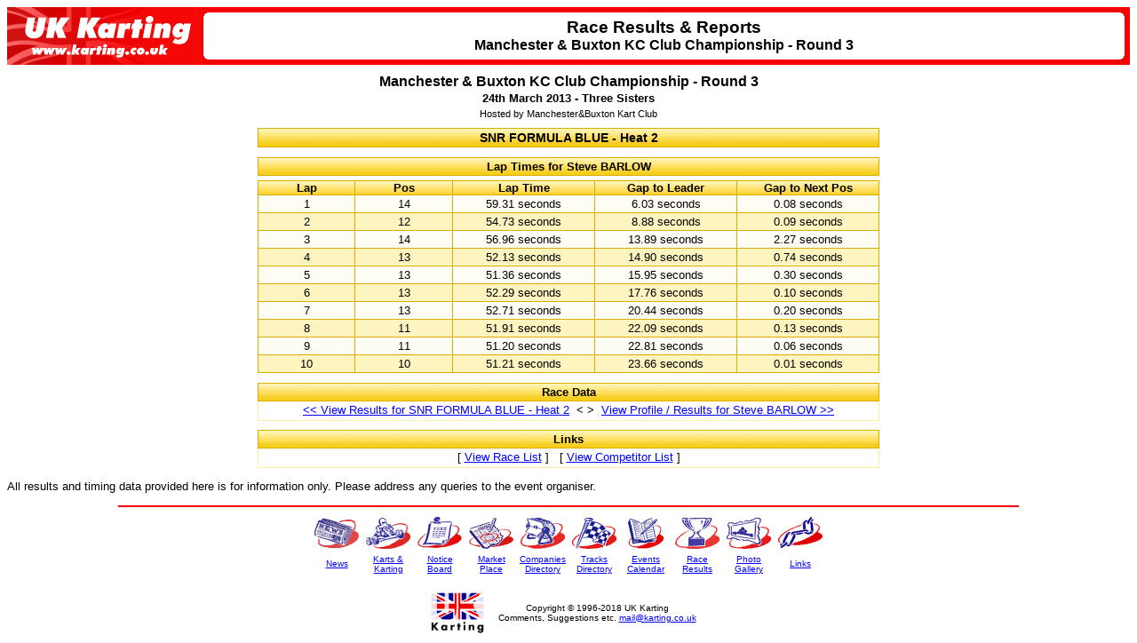

--- FILE ---
content_type: text/html
request_url: http://www.karting.co.uk/tstp/LapTimes.asp?RS=79159&RE=10029&RC=1213438&CP=172
body_size: 11464
content:
<HTML>
<HEAD>
	<TITLE>UK Karting - Race Results & Reports : Manchester & Buxton KC Club Championship - Round 3</TITLE>
	<META NAME="description" CONTENT="This page is part of UK Karting - The UK's most popular karting web site. Visit us as http://www.karting.co.uk/">
	<LINK REL="stylesheet" TYPE="text/css" HREF="/Styles/Default.css">
	<LINK REL="stylesheet" TYPE="text/css" HREF="/Styles/ERResultsCommon.css">
	<META HTTP-EQUIV="pics-label" CONTENT='(pics-1.1 "http://www.icra.org/ratingsv02.html" comment "ICRAonline EN v2.0" l gen true for "http://www.karting.co.uk/" r (nz 1 vz 1 lz 1 oz 1 cz 1) "http://www.rsac.org/ratingsv01.html" l gen true for "http://www.karting.co.uk/" r (n 0 s 0 v 0 l 0))'>
	<META NAME="robots" CONTENT="noindex">
	<LINK REL="shortcut icon" HREF="/favicon.ico">
</HEAD>
<BODY BGCOLOR="#FFFFFF" LINK="#0000FF" VLINK="#0000FF" ALINK="#00FFFF">
<TABLE BORDER="0" WIDTH="100%" CELLSPACING="0" CELLPADDING="0">
	<TR>
		<TD BGCOLOR="#F70000"><A HREF="/"><IMG BORDER="0" SRC="/Images/BGroundsLogos/UKKTextLogo.gif" WIDTH="220" HEIGHT="65" ALT="UK Karting"></A></TD>
		<TD WIDTH="5" BACKGROUND="/Images/BGroundsLogos/HeaderTableFill.gif"><IMG BORDER="0" SRC="/Images/BGroundsLogos/HeaderBorderL.gif" WIDTH="5" HEIGHT="65"></TD>
		<TD CLASS="HeaderTitleSection" WIDTH="100%" BACKGROUND="/Images/BGroundsLogos/HeaderTableFill.gif">
			<SPAN CLASS="HeaderTitleTxt">Race Results &amp; Reports</SPAN><BR><SPAN CLASS="HeaderSubTitleTxt">Manchester & Buxton KC Club Championship - Round 3</SPAN>
		</TD>
		<TD WIDTH="10"><IMG BORDER="0" SRC="/Images/BGroundsLogos/HeaderBorderR.gif" WIDTH="10" HEIGHT="65"></TD>
	</TR>
</TABLE>

	<DIV CLASS="ResEventHeading">
	<P CLASS="ResEventTitle">Manchester & Buxton KC Club Championship - Round 3</P>
	<P CLASS="ResEventDatesVenue">24th March 2013 - Three Sisters</P>
	<P CLASS="ResEventHost">Hosted by Manchester&Buxton Kart Club</P>
	</DIV>


	<DIV CLASS="ResLayout">
	<TABLE CLASS="RaceResTitle">
		<TR>
			<TD CLASS="RaceResTitle">SNR FORMULA BLUE - Heat 2</TD>
		</TR>
	</TABLE>
	</DIV>


	<DIV CLASS="ResLayout">
	<TABLE CLASS="ResLayout">
	<TR>
		<TD>
			<TABLE CLASS="ResRaceResultsHead">
				<TR>
					<TD CLASS="ResRaceResultsHead" COLSPAN="2">Lap Times for Steve BARLOW</TD>
				</TR>
			</TABLE>
			<TABLE CLASS="ResRaceResults">
				<TR>
					<TD CLASS="ResRaceLapTimesLapHead">Lap</TD>
					<TD CLASS="ResRaceLapTimesPosHead">Pos</TD>
					<TD CLASS="ResRaceLapTimesLapTimeHead">Lap Time</TD>
					<TD CLASS="ResRaceLapTimesGapLeadHead">Gap to Leader</TD>
					<TD CLASS="ResRaceLapTimesGapSplitHead">Gap to Next Pos</TD>
				</TR>

				<TR>
					<TD CLASS="ResRaceLapTimesLap">1</TD>
					<TD CLASS="ResRaceLapTimesPos">14</TD>
					<TD CLASS="ResRaceLapTimesLapTime">59.31 seconds</TD>
					<TD CLASS="ResRaceLapTimesGapLead">6.03 seconds</TD>
					<TD CLASS="ResRaceLapTimesGapSplit">0.08 seconds</TD>
				</TR>

				<TR>
					<TD CLASS="ResRaceLapTimesLap ResRaceResultsAltBGround">2</TD>
					<TD CLASS="ResRaceLapTimesPos ResRaceResultsAltBGround">12</TD>
					<TD CLASS="ResRaceLapTimesLapTime ResRaceResultsAltBGround LapTimeImprove">54.73 seconds</TD>
					<TD CLASS="ResRaceLapTimesGapLead ResRaceResultsAltBGround LapTimeWorsen">8.88 seconds</TD>
					<TD CLASS="ResRaceLapTimesGapSplit ResRaceResultsAltBGround LapTimeImprove">0.09 seconds</TD>
				</TR>

				<TR>
					<TD CLASS="ResRaceLapTimesLap">3</TD>
					<TD CLASS="ResRaceLapTimesPos">14</TD>
					<TD CLASS="ResRaceLapTimesLapTime LapTimeWorsen">56.96 seconds</TD>
					<TD CLASS="ResRaceLapTimesGapLead LapTimeWorsen">13.89 seconds</TD>
					<TD CLASS="ResRaceLapTimesGapSplit LapTimeWorsen">2.27 seconds</TD>
				</TR>

				<TR>
					<TD CLASS="ResRaceLapTimesLap ResRaceResultsAltBGround">4</TD>
					<TD CLASS="ResRaceLapTimesPos ResRaceResultsAltBGround">13</TD>
					<TD CLASS="ResRaceLapTimesLapTime ResRaceResultsAltBGround LapTimeImprove">52.13 seconds</TD>
					<TD CLASS="ResRaceLapTimesGapLead ResRaceResultsAltBGround LapTimeWorsen">14.90 seconds</TD>
					<TD CLASS="ResRaceLapTimesGapSplit ResRaceResultsAltBGround LapTimeImprove">0.74 seconds</TD>
				</TR>

				<TR>
					<TD CLASS="ResRaceLapTimesLap">5</TD>
					<TD CLASS="ResRaceLapTimesPos">13</TD>
					<TD CLASS="ResRaceLapTimesLapTime LapTimeImprove">51.36 seconds</TD>
					<TD CLASS="ResRaceLapTimesGapLead LapTimeWorsen">15.95 seconds</TD>
					<TD CLASS="ResRaceLapTimesGapSplit LapTimeImprove">0.30 seconds</TD>
				</TR>

				<TR>
					<TD CLASS="ResRaceLapTimesLap ResRaceResultsAltBGround">6</TD>
					<TD CLASS="ResRaceLapTimesPos ResRaceResultsAltBGround">13</TD>
					<TD CLASS="ResRaceLapTimesLapTime ResRaceResultsAltBGround LapTimeWorsen">52.29 seconds</TD>
					<TD CLASS="ResRaceLapTimesGapLead ResRaceResultsAltBGround LapTimeWorsen">17.76 seconds</TD>
					<TD CLASS="ResRaceLapTimesGapSplit ResRaceResultsAltBGround LapTimeImprove">0.10 seconds</TD>
				</TR>

				<TR>
					<TD CLASS="ResRaceLapTimesLap">7</TD>
					<TD CLASS="ResRaceLapTimesPos">13</TD>
					<TD CLASS="ResRaceLapTimesLapTime LapTimeWorsen">52.71 seconds</TD>
					<TD CLASS="ResRaceLapTimesGapLead LapTimeWorsen">20.44 seconds</TD>
					<TD CLASS="ResRaceLapTimesGapSplit LapTimeWorsen">0.20 seconds</TD>
				</TR>

				<TR>
					<TD CLASS="ResRaceLapTimesLap ResRaceResultsAltBGround">8</TD>
					<TD CLASS="ResRaceLapTimesPos ResRaceResultsAltBGround">11</TD>
					<TD CLASS="ResRaceLapTimesLapTime ResRaceResultsAltBGround LapTimeImprove">51.91 seconds</TD>
					<TD CLASS="ResRaceLapTimesGapLead ResRaceResultsAltBGround LapTimeWorsen">22.09 seconds</TD>
					<TD CLASS="ResRaceLapTimesGapSplit ResRaceResultsAltBGround LapTimeImprove">0.13 seconds</TD>
				</TR>

				<TR>
					<TD CLASS="ResRaceLapTimesLap">9</TD>
					<TD CLASS="ResRaceLapTimesPos">11</TD>
					<TD CLASS="ResRaceLapTimesLapTime LapTimeFastest LapTimeImprove">51.20 seconds</TD>
					<TD CLASS="ResRaceLapTimesGapLead LapTimeWorsen">22.81 seconds</TD>
					<TD CLASS="ResRaceLapTimesGapSplit LapTimeImprove">0.06 seconds</TD>
				</TR>

				<TR>
					<TD CLASS="ResRaceLapTimesLap ResRaceResultsAltBGround">10</TD>
					<TD CLASS="ResRaceLapTimesPos ResRaceResultsAltBGround">10</TD>
					<TD CLASS="ResRaceLapTimesLapTime ResRaceResultsAltBGround LapTimeWorsen">51.21 seconds</TD>
					<TD CLASS="ResRaceLapTimesGapLead ResRaceResultsAltBGround LapTimeWorsen">23.66 seconds</TD>
					<TD CLASS="ResRaceLapTimesGapSplit ResRaceResultsAltBGround LapTimeImprove">0.01 seconds</TD>
				</TR>

			</TABLE>
		</TD>
	</TR>
	</TABLE>
	</DIV>

	<DIV CLASS="CompLayout">
	<TABLE CLASS="CompLayout">
		<TR>
			<TD CLASS="RaceListNavHead">Race Data</TD>
		</TR>
		<TR>
			<TD CLASS="RaceListNav"><A HREF="RaceResults.asp?RS=79159&RE=10029&RC=1213438"><< View Results for SNR FORMULA BLUE - Heat 2</A> &nbsp;<&nbsp;>&nbsp; <A HREF="Competitor.asp?RS=79159&RE=10029&CP=172">View Profile / Results for Steve BARLOW >></A></TD>
		</TR>
	</TABLE>
	</DIV>

	<DIV CLASS="CompLayout">
	<TABLE CLASS="CompLayout">
		<TR>
			<TD CLASS="RaceListNavHead">Links</TD>
		</TR>
		<TR>
			<TD CLASS="RaceListNav">[ <A HREF="RaceList.asp?RS=79159&RE=10029">View Race List</A> ] &nbsp; [ <A HREF="CompetitorList.asp?RS=79159&RE=10029">View Competitor List</A> ]</TD>
		</TR>
	</TABLE>
	</DIV>

	<P CLASS="FootDataDisclaimer">All results and timing data provided here is for information only. Please address any queries to the event organiser.</P>

<CENTER>
<HR WIDTH="80%" COLOR="#F70000">
<TABLE BORDER="0">
	<TR>
		<TD WIDTH="10%" ALIGN="center"><A HREF="/news.html"><IMG BORDER="0" SRC="/Imgs/Navigation/SmlLogo-News.gif" ALT="News" width="54" height="40"></A></TD>
		<TD WIDTH="10%" ALIGN="center"><A HREF="/KandK/"><IMG BORDER="0" SRC="/Imgs/Navigation/SmlLogo-KandK.gif" ALT="Karts and Karting" width="54" height="40"></A></TD>
		<TD WIDTH="10%" ALIGN="center"><A HREF="/Notice/"><IMG BORDER="0" SRC="/Imgs/Navigation/SmlLogo-NoticeBoard.gif" ALT="Notice Board" width="54" height="40"></A></TD>
		<TD WIDTH="10%" ALIGN="center"><A HREF="/MP/"><IMG BORDER="0" SRC="/Imgs/Navigation/SmlLogo-MarketPlace.gif" ALT="Market Place" width="54" height="40"></A></TD>
		<TD WIDTH="10%" ALIGN="center"><A HREF="/Companies/"><IMG BORDER="0" SRC="/Imgs/Navigation/SmlLogo-Companies.gif" ALT="Companies Directory" width="54" height="40"></A></TD>
		<TD WIDTH="10%" ALIGN="center"><A HREF="/Tracks/"><IMG BORDER="0" SRC="/Imgs/Navigation/SmlLogo-Tracks.gif" ALT="Tracks Directory" width="54" height="40"></A></TD>
		<TD WIDTH="10%" ALIGN="center"><A HREF="/Events/"><IMG BORDER="0" SRC="/Imgs/Navigation/SmlLogo-Events.gif" ALT="Events Calendar" width="54" height="40"></A></TD>
		<TD WIDTH="10%" ALIGN="center"><A HREF="/Results/"><IMG BORDER="0" SRC="/Imgs/Navigation/SmlLogo-Results.gif" ALT="Race Results" width="54" height="40"></A></TD>
		<TD WIDTH="10%" ALIGN="center"><A HREF="/Gallery/"><IMG BORDER="0" SRC="/Imgs/Navigation/SmlLogo-Gallery.gif" ALT="Photo Gallery" width="54" height="40"></A></TD>
		<TD WIDTH="10%" ALIGN="center"><A HREF="/Links/"><IMG BORDER="0" SRC="/Imgs/Navigation/SmlLogo-Links.gif" ALT="Links" width="54" height="40"></A></TD>
	</TR>
	<TR>
		<TD WIDTH="10%" VALIGN="middle" ALIGN="center"><FONT FACE="Arial, Helvetica, Verdana" SIZE="1"><A HREF="/news.html">News</A></FONT></TD>
		<TD WIDTH="10%" VALIGN="middle" ALIGN="center"><FONT FACE="Arial, Helvetica, Verdana" SIZE="1"><A HREF="/KandK/">Karts &amp;<BR>Karting</A></FONT></TD>
		<TD WIDTH="10%" VALIGN="middle" ALIGN="center"><FONT FACE="Arial, Helvetica, Verdana" SIZE="1"><A HREF="/Notice/">Notice<BR>Board</A></FONT></TD>
		<TD WIDTH="10%" VALIGN="middle" ALIGN="center"><FONT FACE="Arial, Helvetica, Verdana" SIZE="1"><A HREF="/MP/">Market<BR>Place</A></FONT></TD>
		<TD WIDTH="10%" VALIGN="middle" ALIGN="center"><FONT FACE="Arial, Helvetica, Verdana" SIZE="1"><A HREF="/Companies/">Companies<BR>Directory</A></FONT></TD>
		<TD WIDTH="10%" VALIGN="middle" ALIGN="center"><FONT FACE="Arial, Helvetica, Verdana" SIZE="1"><A HREF="/Tracks/">Tracks<BR>Directory</A></FONT></TD>
		<TD WIDTH="10%" VALIGN="middle" ALIGN="center"><FONT FACE="Arial, Helvetica, Verdana" SIZE="1"><A HREF="/Events/">Events<BR>Calendar</A></FONT></TD>
		<TD WIDTH="10%" VALIGN="middle" ALIGN="center"><FONT FACE="Arial, Helvetica, Verdana" SIZE="1"><A HREF="/Results/">Race<BR>Results</A></FONT></TD>
		<TD WIDTH="10%" VALIGN="middle" ALIGN="center"><FONT FACE="Arial, Helvetica, Verdana" SIZE="1"><A HREF="/Gallery/">Photo<BR>Gallery</A></FONT></TD>
		<TD WIDTH="10%" VALIGN="middle" ALIGN="center"><FONT FACE="Arial, Helvetica, Verdana" SIZE="1"><A HREF="/Links/">Links</A></FONT></TD>
	</TR>
</TABLE>
<TABLE BORDER="0">
	<TR>
		<TD WIDTH="20%"><BR><A HREF="/">
			<IMG BORDER="0" SRC="/Imgs/BGroundsLogos/UKKFooterLogo.gif" width="60" height="46" ALT="UK Karting">
		</A></TD>
		<TD WIDTH="80%" ALIGN="Center"><BR><FONT FACE="Arial, Helvetica, Verdana" SIZE="1">
            Copyright &copy; 1996-2018 UK Karting<BR>Comments, Suggestions etc. <A HREF="mailto:mail@karting.co.uk">mail@karting.co.uk</A>
        </FONT></TD>
	</TR>
</TABLE>
</CENTER>
<script src="http://www.google-analytics.com/urchin.js" type="text/javascript"></script>
<script type="text/javascript">
	_uacct = "UA-2263293-1";
	urchinTracker();
</script>
</BODY>
</HTML>

--- FILE ---
content_type: text/css
request_url: http://www.karting.co.uk/Styles/Default.css
body_size: 640
content:
BODY, TD {
	font: 10pt Arial, Helvetica, Verdana, sans-serif;
}
A:hover {
	color: #FF0000;
	text-decoration: underline;
}
TD.HeaderTitleSection {
	text-align: center;
}
SPAN.HeaderTitleTxt {
	width: 100%;
	font-family: Arial, Helvetica, Verdana, sans-serif;
	font-size: 14pt;
	font-weight: bold;
	text-align: center;
}
SPAN.HeaderSubTitleTxt {
	width: 100%;
	font-family: Arial, Helvetica, Verdana, sans-serif;
	font-size: 12pt;
	font-weight: bold;
	text-align: center;
}
P.TxtPageIntro {
	margin-top: 10px;
	margin-bottom: 10px;
}
P.MiscPageExecTime {
	font-size: 8pt;
	color: CCCCCC;
	text-align: center;
}

--- FILE ---
content_type: text/css
request_url: http://www.karting.co.uk/Styles/ERResultsCommon.css
body_size: 9522
content:
DIV.ResEventHeading {
	text-align: center;
}
P.ResEventTitle {
	font-size: 12pt;
	font-weight: bold;
	margin-top: 10px;
	margin-bottom: 0px;
}
P.ResEventDatesVenue {
	font-size: 10pt;
	font-weight: bold;
	margin-top: 2px;
	margin-bottom: 4px;
}
P.ResEventSponsor {
	font-size: 10pt;
	font-weight: bold;
	font-style: italic;
	margin-top: 4px;
	margin-bottom: 2px;
}
P.ResEventHost {
	font-size: 8pt;
	font-weight: normal;
	margin-top: 2px;
	margin-bottom: 4px;
}
DIV.ResLayout, DIV.RaceListLayout, DIV.CompLayout {
	text-align: center;
}
TABLE.RaceListLayout {
	width: 500px;
	margin-left: auto;
	margin-right: auto;
	margin-top: 10px;
	margin-bottom: 10px;
	border-collapse: collapse;
	background-color: #FFFEF4;
}
TABLE.RaceResTitle, TABLE.CompTitle {
	width: 700px;
	margin-left: auto;
	margin-right: auto;
	margin-top: 10px;
	margin-bottom: 5px;
	border-collapse: collapse;
	background-color: #FFFEF4;
}
TABLE.ResLayout, TABLE.CompLayout {
	width: 700px;
	margin-left: auto;
	margin-right: auto;
	margin-top: 10px;
	margin-bottom: 10px;
	border-collapse: collapse;
}
TABLE.ResRaceSummary, TABLE.ResRaceResultsHead {
	width: 700px;
	border-collapse: collapse;
	background-color: #FFFEF4;
}
TABLE.ResAnnouncement {
	width: 700px;
	margin-top: 5px;
}
TABLE.RaceListDateHead {
	width: 500px;
	border-collapse: collapse;
	background-color: #FFFEF4;
}
TD.ResAnnouncement {
	text-align: center;
}
TD.RaceResTitle, TD.CompTitle {
	width: 700px;
	border: 1px solid #D8AD05;
	background: url(/TSTP/BGround01.gif);
	font-size: 14px;
	text-align: center;
	font-weight: bold;
	padding: 2px;
}
TD.ResRaceSummaryHead, TD.ResRaceResultsHead, TD.RaceListTypeHead, TD.RaceListNameHead, 
TD.RaceListNumHead, TD.RaceListNavHead {
	border: 1px solid #D8AD05;
	background: url(/TSTP/BGround01.gif);
	text-align: center;
	font-weight: bold;
	padding: 2px;
}
TD.RaceListDateHead {
	border: 1px solid #D8AD05;
	background: url(/TSTP/BGround01.gif);
	text-align: center;
	font-weight: bold;
	padding: 2px;
}
TD.RaceListNav {
	border-left: 1px solid #FDEF9F;
	border-right: 1px solid #FDEF9F;
	border-bottom: 1px solid #FDEF9F;
	text-align: center;
	padding-top: 2px;
	padding-bottom: 4px;
}
TD.RaceListType, TD.RaceListNum {
	text-align: center;
	border: 1px solid #D8AD05;
	padding: 2px;
}
TD.RaceListName {
	text-align: left;
	border: 1px solid #D8AD05;
	padding: 2px;
}
TD.ResRaceSummaryWinnerHead {
	width: 50%;
	border-left: 1px solid #FDEF9F;
	text-align: center;
	font-weight: bold;
	padding-top: 4px;
	padding-bottom: 2px;
}
TD.ResRaceSummaryFastLapHead {
	width: 50%;
	border-right: 1px solid #FDEF9F;
	text-align: center;
	font-weight: bold;
	padding-top: 4px;
	padding-bottom: 2px;
}
TD.ResRaceSummaryWinner {
	border-left: 1px solid #FDEF9F;
	border-bottom: 1px solid #FDEF9F;
	text-align: center;
	padding: 2px;
}
TD.ResRaceSummaryFastLap {
	border-right: 1px solid #FDEF9F;
	border-bottom: 1px solid #FDEF9F;
	text-align: center;
	padding: 2px;
}
TABLE.ResRaceResults, TABLE.RaceListRaces {
	width: 100%;
	border-collapse: collapse;
	background-color: #FFFEF4;
	margin-top: 5px;
}
TD.ResRaceResultsPos, TD.ResRaceResultsNum, TD.ResRaceResultsClass,
TD.ResRaceResultsLaps, TD.ResRaceResultsTime, TD.ResRaceResultsBehind,
TD.ResRaceResultsSpeed, TD.ResRaceResultsFastLap, TD.CompResultsRaceNo,
TD.CompResultsRacePos, TD.CompResultsRaceGain, TD.CompResultsRaceClass,
TD.CompResultsRaceTime, TD.CompResultsRaceSpeed, TD.CompResultsRaceFastLap,
TD.ResRaceResultsStart, TD.ResRaceResultsGain, TD.ResRaceLapTimesLap,
TD.ResRaceLapTimesPos, TD.ResRaceLapTimesLapTime, TD.ResRaceLapTimesGapSplit,
TD.ResRaceLapTimesGapLead {
	text-align: center;
	border: 1px solid #D8AD05;
	padding: 2px;
}
TD.ResRaceResultsCompetitor, TD.CompResultsRaceName {
	text-align: left;
	border: 1px solid #D8AD05;
	padding: 2px;
}
TD.ResRaceResultsAltBGround, TD.RaceListAltBGround {
	background-color: #FEF4C0;
}
TD.ResRaceResultsInvResult {
	color: #666666;
}
TD.CompListNumHead {
	width: 70px;
	border: 1px solid #D8AD05;
	background: url(/TSTP/BGround01.gif);
	padding: 0px;
}
TD.CompListNameHead {
	width: 170px;
	border: 1px solid #D8AD05;
	background: url(/TSTP/BGround01.gif);
	padding: 0px;
}
TD.CompListClassHead	 {
	width: 180px;
	border: 1px solid #D8AD05;
	background: url(/TSTP/BGround01.gif);
	padding: 0px;
}
TD.CompListNoviceHead {
	width: 80px;
	border: 1px solid #D8AD05;
	background: url(/TSTP/BGround01.gif);
	padding: 0px;
}
TD.CompListNumSubHead, TD.CompListNameSubHead, TD.CompListClassSubHead, TD.CompListNoviceSubHead {
	width: 100%;
	text-align: center;
	font-weight: bold;
}
TD.ResRaceResultsPosHead, TD.ResRaceResultsNumHead, TD.ResRaceResultsCompetitorHead,
TD.ResRaceResultsClassHead, TD.ResRaceResultsLapsHead, TD.ResRaceResultsTimeHead,
TD.ResRaceResultsBehindHead, TD.ResRaceResultsSpeedHead, TD.ResRaceResultsFastLapHead, 
TD.CompResultsRaceNoHead, TD.CompResultsRaceNameHead, TD.CompResultsRacePosHead,
TD.CompResultsRaceGainHead, TD.CompResultsRaceClassHead, TD.CompResultsRaceTimeHead,
TD.CompResultsRaceSpeedHead, TD.CompResultsRaceFastLapHead, TD.ResRaceResultsStartHead,
TD.ResRaceResultsGainHead, TD.ResRaceLapTimesLapHead, TD.ResRaceLapTimesPosHead,
TD.ResRaceLapTimesLapTimeHead, TD.ResRaceLapTimesGapSplitHead, TD.ResRaceLapTimesGapLeadHead {
	border: 1px solid #D8AD05;
	background: url(/TSTP/BGround01.gif);
	padding: 0px;
}
TD.ResRaceResultsPosHead {
	width: 45px;
}
TD.ResRaceResultsNumHead {
	width: 40px;
}
TD.ResRaceResultsCompetitorHead {
	width: 140px;
}
TD.ResRaceResultsStartHead {
	width: 40px;
}
TD.ResRaceResultsGainHead {
	width: 40px;
}
TD.ResRaceResultsClassHead {
	width: 70px;
}
TD.ResRaceResultsLapsHead {
	width: 40px;
}
TD.ResRaceResultsTimeHead {
	width: 60px;
}
TD.ResRaceResultsBehindHead {
	width: 60px;
}
TD.ResRaceResultsSpeedHead {
	width: 70px;
}
TD.ResRaceResultsFastLapHead {
	width: 95px;
}
TD.CompResultsRaceNoHead {
	width: 50px;
}
TD.CompResultsRaceNameHead {
	width: 245px;
}
TD.CompResultsPosHead {
	width: 50px;
}
TD.CompResultsRaceGainHead {
	width: 45px;
}
TD.CompResultsRaceClassHead {
	width: 70px;
}
TD.CompResultsRaceTimeHead {
	width: 70px;
}
TD.CompResultsRaceSpeedHead {
	width: 70px;
}
TD.CompResultsRaceFastLapHead {
	width: 100px;
}
TD.ResRaceLapTimesLapHead, TD.ResRaceLapTimesPosHead {
	width: 110px;
}
TD.ResRaceLapTimesLapTimeHead, TD.ResRaceLapTimesGapSplitHead, TD.ResRaceLapTimesGapLeadHead {
	width: 160px;
}
TD.ResRaceResultsPosSubHead, TD.ResRaceResultsNumSubHead, TD.ResRaceResultsCompetitorSubHead,
TD.ResRaceResultsClassSubHead, TD.ResRaceResultsLapsSubHead, TD.ResRaceResultsTimeSubHead,
TD.ResRaceResultsBehindSubHead, TD.ResRaceResultsSpeedSubHead, TD.ResRaceResultsFastLapSubHead,
TD.CompResultsRaceNoSubHead, TD.CompResultsRaceNameSubHead, TD.CompResultsRacePosSubHead,
TD.CompResultsRaceGainSubHead, TD.CompResultsRaceClassSubHead, TD.CompResultsRaceTimeSubHead,
TD.CompResultsRaceSpeedSubHead, TD.CompResultsRaceFastLapSubHead, TD.ResRaceResultsStartSubHead,
TD.ResRaceResultsGainSubHead {
	width: 100%;
	text-align: center;
	font-weight: bold;
}
TD.ResRaceResultsLapsHead, TD.ResRaceLapTimesLapHead, TD.ResRaceLapTimesPosHead,
TD.ResRaceLapTimesLapTimeHead, TD.ResRaceLapTimesGapSplitHead,
TD.ResRaceLapTimesGapLeadHead {
	text-align: center;
	font-weight: bold;
}
TABLE.CompListArrows {
	height: 20px;
	border-collapse: collapse;
	margin-right: 1px;
	padding: 0px;
}
TD.CompListArrows {
	height: 9px;
	margin: 0px;
	padding: 0px;
}
IMG.CompListArrow {
	border: 0px;
	width: 10px;
	height: 9px;
}
P.IndexFooter {
	text-align: center;
}
TABLE.CompDriverInfoBox, TABLE.CompEventSummaryBox {
	width: 100%;
	border-collapse: collapse;
	background-color: #FFFEF4;
}
TD.CompDriverInfoBox {
	width: 285px;
}
TD.CompFillerBox {
	width: 15px;
}
TD.CompEventSummaryBox {
	width: 450px;
}
TD.CompDriverInfoBoxHead, TD.CompEventSummaryBoxHead {
	width: 100%;
	border: 1px solid #D8AD05;
	background: url(/TSTP/BGround01.gif);
	text-align: center;
	font-weight: bold;
	padding: 2px;
}
TD.CompDriverChassisHead, TD.CompDriverEngineHead, TD.CompDriverClubHead,
TD.CompEventBestResultHead, TD.CompEventBestLapTimeHead, TD.CompEventBestPosGainHead { {
	border-left: 1px solid #FDEF9F;
	font-weight: bold;
	text-align: right;
	padding: 2px;
}
TD.CompDriverChassis, TD.CompDriverEngine, TD.CompDriverClub,
TD.CompEventBestResult, TD.CompEventBestLapTime, TD.CompEventBestPosGain {
	border-right: 1px solid #FDEF9F;
	padding: 2px;
	padding-left: 3px;
}
TD.CompDriverClubHead, TD.CompDriverClub, TD.CompEventBestPosGainHead, TD.CompEventBestPosGain {
	border-bottom: 1px solid #FDEF9F;
}
TD.CompDriverChassisHead, TD.CompDriverEngineHead, TD.CompDriverClubHead,
TD.CompDriverChassis, TD.CompDriverEngine, TD.CompDriverClub {
	width: 50%;
}
TD.CompEventBestResultHead, TD.CompEventBestLapTimeHead, TD.CompEventBestPosGainHead {
	width: 30%;
}
TD.CompEventBestResult, TD.CompEventBestLapTime, TD.CompEventBestPosGain {
	width: 70%;
}
TD.LapTimeImprove {
	color: 008000;
}
TD.LapTimeWorsen {
	color: 990000;
}
TD.LapTimeFastest {
	font-weight: bold;
}
SPAN.ResAnnouncementNew {
	color: red;
	font-weight: bold;
}
P.FootDataDisclaimer {
	font-size: 8pt;
	color: 666666;
	text-align: center;
}